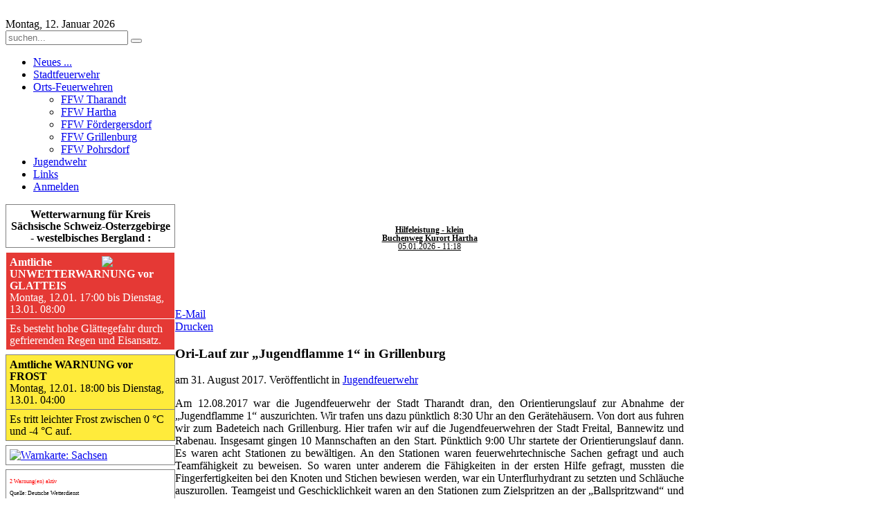

--- FILE ---
content_type: text/html; charset=utf-8
request_url: https://www.feuerwehr-tharandt.de/joomla/index.php/16-jugendfeuerwehr/139-ori-lauf-zur-jugendflamme-1-in-grillenburg
body_size: 5876
content:
<!DOCTYPE HTML>
<html lang="de-de" dir="ltr">

<head>
<meta charset="utf-8" />
<meta http-equiv="X-UA-Compatible" content="IE=edge,chrome=1">
<meta name="viewport" content="width=device-width, initial-scale=1">
<base href="https://www.feuerwehr-tharandt.de/joomla/index.php/16-jugendfeuerwehr/139-ori-lauf-zur-jugendflamme-1-in-grillenburg" />
	<meta name="author" content="Jörg Schubert" />
	<meta name="description" content="Homepage der Feuerwehren der Stadt Tharandt" />
	<meta name="generator" content="Joomla! - Open Source Content Management" />
	<title>Ori-Lauf zur „Jugendflamme 1“ in Grillenburg</title>
	<link href="https://www.feuerwehr-tharandt.de/joomla/index.php/component/search/?Itemid=101&amp;catid=16&amp;id=139&amp;format=opensearch" rel="search" title="Suchen Feuerwehr-Tharandt" type="application/opensearchdescription+xml" />
	<link href="/joomla/templates/feuerwehrvb3/favicon.ico" rel="shortcut icon" type="image/vnd.microsoft.icon" />
	<link href="/joomla/media/com_jce/site/css/content.min.css?badb4208be409b1335b815dde676300e" rel="stylesheet" type="text/css" />
	<link href="/joomla/templates/feuerwehrvb3/css/bootstrap.css" rel="stylesheet" type="text/css" />
	<link href="https://www.feuerwehr-tharandt.de/joomla/modules/mod_eiko_melder/assets/reports.css" rel="stylesheet" type="text/css" />
	<script src="/joomla/media/jui/js/jquery.min.js?b96b8d2e336af01a214effe59dece345" type="text/javascript"></script>
	<script src="/joomla/media/jui/js/jquery-noconflict.js?b96b8d2e336af01a214effe59dece345" type="text/javascript"></script>
	<script src="/joomla/media/jui/js/jquery-migrate.min.js?b96b8d2e336af01a214effe59dece345" type="text/javascript"></script>
	<script src="/joomla/media/jui/js/bootstrap.min.js?b96b8d2e336af01a214effe59dece345" type="text/javascript"></script>
	<script type="text/javascript">
jQuery(function($){ initTooltips(); $("body").on("subform-row-add", initTooltips); function initTooltips (event, container) { container = container || document;$(container).find(".hasTooltip").tooltip({"html": true,"container": "body"});} });
	</script>

<link rel="apple-touch-icon-precomposed" href="/joomla/templates/feuerwehrvb3/apple_touch_icon.png" />
<link rel="stylesheet" href="/joomla/templates/feuerwehrvb3/styles/feuerwehrvb/css/base.css" />
<link rel="stylesheet" href="/joomla/templates/feuerwehrvb3/styles/feuerwehrvb/css/layout.css" />
<link rel="stylesheet" href="/joomla/templates/feuerwehrvb3/styles/feuerwehrvb/css/menus.css" />
<style>.wrapper { max-width: 980px; }
#sidebar-a { width: 25%; }
#maininner { width: 75%; }
#maininner { float: right; }
#menu .dropdown { width: 200px; }
#menu .columns2 { width: 400px; }
#menu .columns3 { width: 600px; }
#menu .columns4 { width: 800px; }</style>
<link rel="stylesheet" href="/joomla/templates/feuerwehrvb3/styles/feuerwehrvb/css/modules.css" />
<link rel="stylesheet" href="/joomla/templates/feuerwehrvb3/css/tools.css" />
<link rel="stylesheet" href="/joomla/templates/feuerwehrvb3/styles/feuerwehrvb/css/system.css" />
<link rel="stylesheet" href="/joomla/templates/feuerwehrvb3/css/extensions.css" />
<link rel="stylesheet" href="/joomla/templates/feuerwehrvb3/css/custom.css" />
<link rel="stylesheet" href="/joomla/templates/feuerwehrvb3/css/color1/red.css" />
<link rel="stylesheet" href="/joomla/templates/feuerwehrvb3/css/color2/red.css" />
<link rel="stylesheet" href="/joomla/templates/feuerwehrvb3/css/font2/arial.css" />
<link rel="stylesheet" href="/joomla/templates/feuerwehrvb3/css/font3/opensans.css" />
<link rel="stylesheet" href="/joomla/templates/feuerwehrvb3/css/style.css" />
<link rel="stylesheet" href="/joomla/templates/feuerwehrvb3/styles/feuerwehrvb/css/responsive.css" />
<link rel="stylesheet" href="/joomla/templates/feuerwehrvb3/css/print.css" />
<link rel="stylesheet" href="/joomla/templates/feuerwehrvb3/fonts/opensans.css" />
<script src="/joomla/templates/feuerwehrvb3/warp/js/warp.js"></script>
<script src="/joomla/templates/feuerwehrvb3/warp/js/responsive.js"></script>
<script src="/joomla/templates/feuerwehrvb3/warp/js/accordionmenu.js"></script>
<script src="/joomla/templates/feuerwehrvb3/warp/js/dropdownmenu.js"></script>
<script src="/joomla/templates/feuerwehrvb3/js/template.js"></script>
</head>

<body id="page" class="page sidebar-a-left sidebars-1  isblog " data-config='{"twitter":0,"plusone":0,"facebook":0}'>

		
	<div class="wrapper clearfix">
	<div id="notruf">‌</div><!-- sinci div -->
		<header id="header">

						<div id="toolbar" class="clearfix">

								<div class="float-left">
				
										<time datetime="2026-01-12">Montag, 12. Januar 2026</time>
									
										
				</div>
									
								<div class="float-right"><div class="module   deepest">

			
<form id="searchbox-94" class="searchbox" action="/joomla/index.php" method="post" role="search">
	<input type="text" value="" name="searchword" placeholder="suchen..." />
	<button type="reset" value="Reset"></button>
	<input type="hidden" name="task"   value="search" />
	<input type="hidden" name="option" value="com_search" />
	<input type="hidden" name="Itemid" value="101" />	
</form>

<script src="/joomla/templates/feuerwehrvb3/warp/js/search.js"></script>
<script>
jQuery(function($) {
	$('#searchbox-94 input[name=searchword]').search({'url': '/joomla/index.php/component/search/?tmpl=raw&amp;type=json&amp;ordering=&amp;searchphrase=all', 'param': 'searchword', 'msgResultsHeader': 'Suchergebnis', 'msgMoreResults': 'Weitere Ergebnisse', 'msgNoResults': 'Nichts gefunden'}).placeholder();
});
</script>		
</div></div>
								
			</div>
			<div id="header-bg">
						</div>

						<div id="menubar" class="clearfix">
				
								<nav id="menu"><ul class="menu menu-dropdown">
<li class="level1 item101 active current"><a href="/joomla/index.php" class="level1 active current"><span>Neues ...</span></a></li><li class="level1 item110"><a href="/joomla/index.php/stadtfeuerwehr-tharandt" class="level1"><span>Stadtfeuerwehr</span></a></li><li class="level1 item104 parent"><a href="/joomla/index.php/orts-feuerwehren" class="level1 parent"><span>Orts-Feuerwehren</span></a><div class="dropdown columns1"><div class="dropdown-bg"><div><div class="width100 column"><ul class="nav-child unstyled small level2"><li class="level2 item105"><a href="/joomla/index.php/orts-feuerwehren/ffw-tharandt" class="level2"><span>FFW Tharandt</span></a></li><li class="level2 item106"><a href="/joomla/index.php/orts-feuerwehren/ffw-hartha" class="level2"><span>FFW Hartha</span></a></li><li class="level2 item107"><a href="/joomla/index.php/orts-feuerwehren/ffw-foerdergersdorf" class="level2"><span>FFW Fördergersdorf</span></a></li><li class="level2 item108"><a href="/joomla/index.php/orts-feuerwehren/ffw-grillenburg" class="level2"><span>FFW Grillenburg</span></a></li><li class="level2 item109"><a href="/joomla/index.php/orts-feuerwehren/ffw-pohrsdorf" class="level2"><span>FFW Pohrsdorf</span></a></li></ul></div></div></div></div></li><li class="level1 item112"><a href="/joomla/index.php/jugendwehr" class="level1"><span>Jugendwehr</span></a></li><li class="level1 item233"><a href="/joomla/index.php/links" class="level1"><span>Links</span></a></li><li class="level1 item763"><a href="https://www.feuerwehr-tharandt.de/joomla/index.php/anmelden" class="level1"><span>Anmelden</span></a></li></ul></nav>
				
								
			</div>
					
					
		</header>

				
				
				<div id="main" class="grid-block">
        
        
			<div id="maininner" class="grid-box">

								<section id="innertop" class="grid-block"><div class="grid-box width100 grid-h"><div class="module mod-box  deepest">

			
 <div style="background-image: url(/joomla/../joomla/modules/mod_eiko_melder/images/melder3.gif);
	background-repeat: no-repeat;
	background-position: center -2px;
	height: 150px;">
	
	<div style="line-height: 0.02em;
	padding-top: 25px;
	color:#000000;
	
	
	font-size: 12px;
	display: block;
	text-align: center;
	vertical-align: center;"><a class="melder_link" style="color:#000000" href="/joomla/index.php/component/einsatzkomponente/einsatzbericht/743?Itemid=101"<p><font color="red"><b></b></font></p><b>Hilfeleistung - klein</b><p></p><b>Buchenweg Kurort Hartha</b><p></p>05.01.2026 - 11:18 </a> <p></p></div></div>		
</div></div></section>
				
				
								<section id="content" class="grid-block"><div id="system-message-container">
	</div>


<div id="system">

	
	<article class="item" data-permalink="http://www.feuerwehr-tharandt.de/joomla/index.php/16-jugendfeuerwehr/139-ori-lauf-zur-jugendflamme-1-in-grillenburg">

		
				<header>

											<div class="icon email"><a href="/joomla/index.php/component/mailto/?tmpl=component&amp;template=feuerwehrvb3&amp;link=c5324cc4f4bfb09bdce8a4b1c077480f4d2d3495" title="Link einem Freund via E-Mail senden" onclick="window.open(this.href,'win2','width=400,height=550,menubar=yes,resizable=yes'); return false;" rel="nofollow">			<span class="icon-envelope" aria-hidden="true"></span>
		E-Mail	</a></div>
							
								<div class="icon print"><a href="/joomla/index.php/16-jugendfeuerwehr/139-ori-lauf-zur-jugendflamme-1-in-grillenburg?tmpl=component&amp;print=1" title="Eintrag ausdrucken < Ori-Lauf zur „Jugendflamme 1“ in Grillenburg >" onclick="window.open(this.href,'win2','status=no,toolbar=no,scrollbars=yes,titlebar=no,menubar=no,resizable=yes,width=640,height=480,directories=no,location=no'); return false;" rel="nofollow">			<span class="icon-print" aria-hidden="true"></span>
		Drucken	</a></div>
								
			<h1 class="title">Ori-Lauf zur „Jugendflamme 1“ in Grillenburg</h1>

						<p class="meta">
		
				 am <time datetime="2017-08-31" pubdate>31. August 2017</time>. Veröffentlicht in <a href="/joomla/index.php/16-jugendfeuerwehr">Jugendfeuerwehr</a>	
			
			</p>
			
		</header>
			
		
		<div class="content clearfix">

		
<p style="text-align: justify;">Am 12.08.2017 war die Jugendfeuerwehr der Stadt Tharandt dran, den Orientierungslauf zur Abnahme der „Jugendflamme 1“ auszurichten. Wir trafen uns dazu pünktlich 8:30 Uhr an den Gerätehäusern. Von dort aus fuhren wir zum Badeteich nach Grillenburg. Hier trafen wir auf die Jugendfeuerwehren der Stadt Freital, Bannewitz und Rabenau. Insgesamt gingen 10 Mannschaften an den Start. Pünktlich 9:00 Uhr startete der Orientierungslauf dann. Es waren acht Stationen zu bewältigen. An den Stationen waren feuerwehrtechnische Sachen gefragt und auch Teamfähigkeit zu beweisen. So waren unter anderem die Fähigkeiten in der ersten Hilfe gefragt, mussten die Fingerfertigkeiten bei den Knoten und Stichen bewiesen werden, war ein Unterflurhydrant zu setzten und Schläuche auszurollen. Teamgeist und Geschicklichkeit waren an den Stationen zum Zielspritzen an der „Ballspritzwand“ und der Sport- und Spielstation gefragt. An allen diesen Stationen wurden kräftig Punkte gesammelt. Nach der Absolvierung des Ori-Laufes fuhren wir alle noch zum Gerätehaus im Kurort Hartha. Hier gab es für alle eine Stärkung vom Grill. Während unsere Jugendfeuerwehrkinder sich stärkten, wurden die erziehlten Punkte zusammengerechnet und die Auswertung für die Platzierung gemacht. Nach dem Essen traten alle noch einmal auf dem Hof an, und es erfolgte die Siegerehrung. Den 1. Platz belegte dabei die Jugendfeuerwehr Bannewitz, gefolgt von den Jugendfeuerwehrgruppen Wurgwitz (Platz 2) und Döhlen (Platz 3). Für diese Platzierungen gab es eine Gruppenurkunde. Gewonnen hatten aber alle, denn Spaß hatten alle, und dazugelernt hatte jeder etwas. Dafür bekamen dann auch alle Kinder noch eine Teilnahme-Urkunde.</p>
<p><img src="/joomla/images/jugendfeuerwehr/IMG-20170817-WA0000.jpg" alt="" /></p>
<p style="text-align: justify;">Wir möchten auch allen freiwilligen Helfern an den Stationen, sowie auch am Grill, recht herzlich danken, das sie in ihrer Freizeit diese Veranstaltung möglich gemacht haben.</p>
<p>Jörg Schubert</p>
<p>für die Jugendfeuerwehr Stadt Tharandt</p> 		</div>

								
		
		
					<div class="page-nav clearfix">
								<a class="prev" href="/joomla/index.php/16-jugendfeuerwehr/140-jugendfeuerwehr-waehlte-neue-leitung">&lt; Zurück</a>
								
								<a class="next" href="/joomla/index.php/16-jugendfeuerwehr/138-mit-der-jugendfeuer-am-stausee-oberwald-und-sachsenring">Weiter &gt;</a>
							</div>
		
			
	</article>

</div></section>
				
				
			</div>
			<!-- maininner end -->
			
						<aside id="sidebar-a" class="grid-box"><div class="grid-box width100 grid-v"><div class="module mod-box  deepest">

			<style>
.eiko_unwetter_h2 {  } .eiko_unwetter_th {  border: solid 1px #808080; padding: 5px; } .eiko_unwetter_td { text-align: left; font-weight: normal; padding: 5px; border: solid 1px #808080; } .eiko_unwetter_table { border-collapse: collapse;line-height:1.1; } .eiko_unwetter_span {color:#000000;}   .eiko_karte_th { background-color:#cccccc;border: solid 1px #808080; padding: 5px; text-align: center; } .eiko_karte_td {  padding: 5px; border: solid 1px #808080; text-align: center;} .eiko_karte_table { border-collapse: collapse;line-height:1; }  .eiko_space { border:0px !important;padding-bottom:5px;}  .dwd_copyright {color:#000000 !important;text-decoration:none !important;font-size:8px;} .dwd_count {color:#ff0000 !important;text-decoration:none !important;font-size:8px;}.eiko_warn_image{float:right;width:100px;}  .show_on_action {display:none !important;}
.hide_on_action {display:inline !important;}
</style>
<style>.show_on_action {display:inline !important;}.hide_on_action {display:none !important;}</style><table width="100%" class="eiko_unwetter_table "><tr><th class="eiko_unwetter_th"><b>Wetterwarnung für Kreis Sächsische Schweiz-Osterzgebirge - westelbisches Bergland :</b></th><tr><td class="eiko_space"></td></tr><tr class ="eiko_level_4"><td class="eiko_unwetter_td" style="background-color: #e53935 !important;color:#ffffff !important;border-color:#ffffff !important;"><img class ="eiko_warn_image" src="https://www.feuerwehr-tharandt.de/joomla/modules/mod_eiko_unwetter/assets/icons/achtung.gif" /><b>Amtliche UNWETTERWARNUNG vor GLATTEIS</b><br/>Montag, 12.01. 17:00 bis Dienstag, 13.01. 08:00</td></tr><tr class ="eiko_level_4"><td class="eiko_unwetter_td" style="background-color: #e53935 !important;color:#ffffff !important;border-color:#ffffff !important;">Es besteht hohe Gl&auml;ttegefahr durch gefrierenden Regen und Eisansatz.</td></tr><tr class ="eiko_level_4"><td class="eiko_space"></td></tr><tr class ="eiko_level_2"><td class="eiko_unwetter_td" style="background-color: #ffeb3b !important;color:#000000 !important;"><b>Amtliche WARNUNG vor FROST</b><br/>Montag, 12.01. 18:00 bis Dienstag, 13.01. 04:00</td></tr><tr class ="eiko_level_2"><td class="eiko_unwetter_td" style="background-color: #ffeb3b !important;color:#000000 !important;">Es tritt leichter Frost zwischen 0 &deg;C und -4 &deg;C auf.</td></tr><tr class ="eiko_level_2"><td class="eiko_space"></td></tr><tr class ="eiko_level_2"><td class="eiko_unwetter_td"><a target="_BLANK" href="https://www.dwd.de/DE/wetter/warnungen/warnWetter_node.html"><img src="https://www.dwd.de/DWD/warnungen/warnstatus/SchilderLZ.jpg" title="Warnkarte: Sachsen" width="100%" border="0"></a></td></tr><td class="eiko_space"></td></tr><tr class ="eiko_level_2"><td class="eiko_unwetter_td"><span class="dwd_count">2 Warnung(en) aktiv</span><br/>  <a class="dwd_copyright" href="https://www.dwd.de" target="_blank">Quelle: Deutsche Wetterdienst</a><br/> <span class="dwd_copyright">Letzte Aktualisierung 12.01.2026 - 21:40 Uhr</span></td></tr></table>		
</div></div></aside>
						
			
		</div>
				<!-- main end -->

				
				<section id="bottom-b" class="grid-block"><div class="grid-box width100 grid-h"><div class="module mod-box  deepest">

			
<p><a href="http://www.motor-talk.de/rettungsgasse" target="_blank"><img style="float: left;" src="/joomla/images/rettungsgasse.jpg" alt="" /></a>                                            <a href="http://www.ich-will-zur-feuerwehr.de/"><img style="float: right;" src="/joomla/images/druecken.jpg" alt="" width="427" height="152" /></a></p>		
</div></div></section>
				
	</div><!-- end wrapper -->
	<!-- sinci footer-block -->
	<div id="footer-block" class="clearfix">
	
			<footer id="footer">

						<a id="totop-scroller" href="#page"></a>
			
			<div class="module   deepest">

			<ul class="menu menu-line">
<li class="level1 item215"><a href="/joomla/index.php/impressum" class="level1"><span>Impressum</span></a></li><li class="level1 item216"><a href="/joomla/index.php/kontakt" class="level1"><span>Kontakt</span></a></li></ul>		
</div>
<div class="module   deepest">

			<div class="footer1">Copyright &#169; 2026 Feuerwehr-Tharandt. Alle Rechte vorbehalten.</div>
<div class="footer2"><a href="https://www.joomla.org" target="_blank" rel="noopener noreferrer">Joomla!</a> ist freie, unter der <a href="https://www.gnu.org/licenses/gpl-2.0.html" target="_blank" rel="noopener noreferrer">GNU/GPL-Lizenz</a> veröffentlichte Software.</div>
		
</div>
		</footer>
			
		</div><!-- end footer-block -->
</body>
</html>